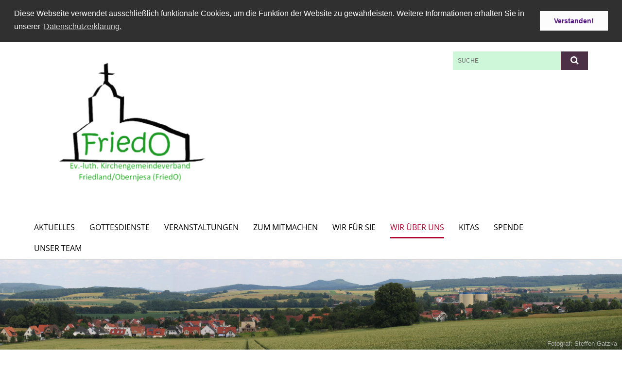

--- FILE ---
content_type: text/html; charset=utf-8
request_url: https://www.friedo-kirchen.de/wir-ueber-uns/orte-und-kirchen/ludolfshausen
body_size: 10989
content:
<!DOCTYPE html>
<html lang='de'>
<head>
<!--[if lt IE 9]>
<script>'article aside footer header nav section time'.replace(/\w+/g,function(n){document.createElement(n)})</script>
<![endif]-->
<meta http-equiv="content-type" content="text/html; charset=utf-8" />
<title>FriedO - Kirchengemeinden im Kirchengemeindeverband Friedland/Obernjesa – Ludolfshausen</title>
<meta name="language" content="de" />
<meta name="DC.language" content="de" />


<meta name="csrf-param" content="authenticity_token" />
<meta name="csrf-token" content="abrSY/bXQW9x2XaqugaKNQy30JbVEaPkDS5IMYmVzaZW52tmD2n6MELHZjERhSvFeOkWHXQFPtHegTrM9ZgZCg==" />
<meta charset='utf-8'>
<meta content='region_friedo' name='x-siteprefix'>
<meta content='IE=Edge,chrome=1' http-equiv='X-UA-Compatible'>
<meta content='width=device-width, initial-scale=1.0' name='viewport'>
<meta content='same-origin' name='referrer'>
<link rel="stylesheet" media="screen" href="https://cdn.max-e5.info/assets/application-2fffd6aadc7845c6f5807f6f0cea3a7426d656c493ca28dd95a2e5c28693ded4.css" />
<script src="https://cdn.max-e5.info/assets/application-4c05bdc62333e10377e43bd65851cc0486d929f3c9bd6d3e3df100b5545618e7.js"></script>
<!-- /Favicon -->
<link rel="shortcut icon" type="image/x-icon" href="https://cdn.max-e5.info/assets/favicon-8a72b676776f0bd1270c277d3eefd2ac5e00e6b5272ef53a8d9e64f8cba53e05.ico?v=2" />
<!-- / Page Properties CSS -->
<style>
  /**
   * Variables
   */
  /**
   * Text
   */
  /**
   * Buttons
   */
  /**
   * Input
   */
  /**
   * Mixins
   */
  /**
   * Typography
   */
  body,
  html {
    font-family: Trebuchet MS, Arial, Helvetica, sans-serif;
    font-size: 16px;
    font-weight: normal;
    line-height: 23.2px;
    color: #171717;
    background: #ffffff; }
  
  h1 {
    font-size: 28.8px;
    font-weight: normal;
    font-family: Trebuchet MS, Arial, Helvetica, sans-serif;
    line-height: 1.5;
    margin: 0;
      margin-bottom: 10px;
    display: inline-block;
    color: #B40431; }
    h1:after {
      clear: both;
      content: "";
      display: table; }
    h1.block {
      display: block; }
    h1.inline {
      display: inline-block; }
  
  h2 {
    font-size: 24.8px;
    font-weight: normal;
    font-family: Trebuchet MS, Arial, Helvetica, sans-serif;
    line-height: 1.3;
    margin: 0;
      margin-bottom: 10px;
    display: inline-block;
    color: #B40431; }
    h2:after {
      clear: both;
      content: "";
      display: table; }
    h2.block {
      display: block; }
    h2.inline {
      display: inline-block; }
  
  h3 {
    font-size: 17.6px;
    font-weight: bold;
    font-family: Trebuchet MS, Arial, Helvetica, sans-serif;
    line-height: 1.5;
    margin: 0;
      margin-bottom: 10px;
    display: inline-block;
    color: #B40431; }
    h3:after {
      clear: both;
      content: "";
      display: table; }
    h3.block {
      display: block; }
    h3.inline {
      display: inline-block; }
  
  h4,
  .sv_qstn h5 {
    font-size: 16px;
    font-weight: bold;
    font-family: Trebuchet MS, Arial, Helvetica, sans-serif;
    line-height: 20px;
    margin: 0;
      margin-bottom: 10px;
    display: inline-block;
    color: #B40431; }
    h4:after,
    .sv_qstn h5:after {
      clear: both;
      content: "";
      display: table; }
    h4.block,
    .sv_qstn h5.block {
      display: block; }
    h4.inline,
    .sv_qstn h5.inline {
      display: inline-block; }
  
  #homepage .underlined {
    border-bottom: 1px solid #B40431; }
  
  p {
    font-size: 16px;
    line-height: 23.2px; }
  
  .supplement {
    color: #171717;
    font-size: 12.8px;
    line-height: 24px; }
  
  a {
    color: #B40431; }
    a:hover, a:active, a.active, a:focus {
      color: #E47C20; }
      a:hover.icon:before, a:hover.icon:after, a:active.icon:before, a:active.icon:after, a.active.icon:before, a.active.icon:after, a:focus.icon:before, a:focus.icon:after {
        color: #E47C20; }
    a .text {
      color: #171717; }
  
  input {
    color: #171717;
    font-size: 16px;
    line-height: 22.4px;
    border: 1px solid #d8d8d8; }
    input::-webkit-input-placeholder, input:-moz-placeholder, input::-moz-placeholder, input:-ms-input-placeholder {
      color: #1D9824; }
      input::-webkit-input-placeholder:active::-webkit-input-placeholder, input::-webkit-input-placeholder:active:-moz-placeholder, input::-webkit-input-placeholder:active::-moz-placeholder, input::-webkit-input-placeholder:active:-ms-input-placeholder, input::-webkit-input-placeholder:focus::-webkit-input-placeholder, input::-webkit-input-placeholder:focus:-moz-placeholder, input::-webkit-input-placeholder:focus::-moz-placeholder, input::-webkit-input-placeholder:focus:-ms-input-placeholder, input:-moz-placeholder:active::-webkit-input-placeholder, input:-moz-placeholder:active:-moz-placeholder, input:-moz-placeholder:active::-moz-placeholder, input:-moz-placeholder:active:-ms-input-placeholder, input:-moz-placeholder:focus::-webkit-input-placeholder, input:-moz-placeholder:focus:-moz-placeholder, input:-moz-placeholder:focus::-moz-placeholder, input:-moz-placeholder:focus:-ms-input-placeholder, input::-moz-placeholder:active::-webkit-input-placeholder, input::-moz-placeholder:active:-moz-placeholder, input::-moz-placeholder:active::-moz-placeholder, input::-moz-placeholder:active:-ms-input-placeholder, input::-moz-placeholder:focus::-webkit-input-placeholder, input::-moz-placeholder:focus:-moz-placeholder, input::-moz-placeholder:focus::-moz-placeholder, input::-moz-placeholder:focus:-ms-input-placeholder, input:-ms-input-placeholder:active::-webkit-input-placeholder, input:-ms-input-placeholder:active:-moz-placeholder, input:-ms-input-placeholder:active::-moz-placeholder, input:-ms-input-placeholder:active:-ms-input-placeholder, input:-ms-input-placeholder:focus::-webkit-input-placeholder, input:-ms-input-placeholder:focus:-moz-placeholder, input:-ms-input-placeholder:focus::-moz-placeholder, input:-ms-input-placeholder:focus:-ms-input-placeholder {
        opacity: 0; }
    input:active, input:focus {
      border: 1px solid #4C3045; }
  
  label {
    font-size: 16px;
    font-weight: normal;
    line-height: 22.4px; }
  
  .date {
    color: #171717; }
  
  /**
   * Lists
   */
  .content ul li:before {
    color: #1D9824; }
  .content ol li:before {
    color: #1D9824; }
  
  /**
   * Defaults
   */
  .article-highlight {
    background: rgba(29, 152, 36, 0.1);
    padding: 15px; }
  
  .purple-light-bg {
    background-color: #4C3045; }
  
  .button-link {
    cursor: pointer;
    display: inline-block;
    font-size: 16px;
    font-weight: normal;
    background-color: #4C3045;
    -webkit-transition: background-color 0.5s ease;
    -moz-transition: background-color 0.5s ease;
    -o-transition: background-color 0.5s ease;
    transition: background-color 0.5s ease;
    text-align: center;
    color: #fff;
    line-height: 22.4px;
    padding: 10px;
    width: 100%; }
  
  .ul-columns {
    -moz-column-count: 2;
    -moz-column-gap: 20px;
    -webkit-column-count: 2;
    -webkit-column-gap: 20px;
    column-count: 2;
    column-gap: 20px;
    list-style-position: inside; }
    .ul-columns:hover {
      background-color: #1D9824;
      color: #fff; }
  
  /**
   * Buttons
   */
  .btn {
    background-color: #ffffff;
    border-color: #ffffff;
    color: #171717; }
    .btn:hover, .btn:focus, .btn:active, .btn.active {
      background-color: #ebebeb;
      border-color: #e0e0e0;
      color: #171717; }
    .btn.disabled, .btn.disabled:hover, .btn.disabled:focus, .btn.disabled:active, .btn.disabled.active, .btn[disabled], .btn[disabled]:hover, .btn[disabled]:focus, .btn[disabled]:active, .btn[disabled].active {
      background-color: #ffffff;
      border-color: #ffffff;
      opacity: 0.7; }
    .btn .badge {
      background-color: #fff;
      color: #ffffff; }
    .btn.primary, .btn-primary, .btn.press {
      background-color: #1D9824;
      border-color: #1D9824;
      color: white; }
      .btn.primary:hover, .btn.primary:focus, .btn.primary:active, .btn.primary.active, .btn-primary:hover, .btn-primary:focus, .btn-primary:active, .btn-primary.active, .btn.press:hover, .btn.press:focus, .btn.press:active, .btn.press.active {
        background-color: #16761c;
        border-color: #136518;
        color: white; }
      .btn.primary.disabled, .btn.primary.disabled:hover, .btn.primary.disabled:focus, .btn.primary.disabled:active, .btn.primary.disabled.active, .btn.primary[disabled], .btn.primary[disabled]:hover, .btn.primary[disabled]:focus, .btn.primary[disabled]:active, .btn.primary[disabled].active, .btn-primary.disabled, .btn-primary.disabled:hover, .btn-primary.disabled:focus, .btn-primary.disabled:active, .btn-primary.disabled.active, .btn-primary[disabled], .btn-primary[disabled]:hover, .btn-primary[disabled]:focus, .btn-primary[disabled]:active, .btn-primary[disabled].active, .btn.press.disabled, .btn.press.disabled:hover, .btn.press.disabled:focus, .btn.press.disabled:active, .btn.press.disabled.active, .btn.press[disabled], .btn.press[disabled]:hover, .btn.press[disabled]:focus, .btn.press[disabled]:active, .btn.press[disabled].active {
        background-color: #1D9824;
        border-color: #1D9824;
        opacity: 0.7; }
      .btn.primary .badge, .btn-primary .badge, .btn.press .badge {
        background-color: #fff;
        color: #1D9824; }
    .btn.news {
      background-color: #15E421;
      border-color: #15E421;
      color: white; }
      .btn.news:hover, .btn.news:focus, .btn.news:active, .btn.news.active {
        background-color: #12bf1c;
        border-color: #10ac19;
        color: white; }
      .btn.news.disabled, .btn.news.disabled:hover, .btn.news.disabled:focus, .btn.news.disabled:active, .btn.news.disabled.active, .btn.news[disabled], .btn.news[disabled]:hover, .btn.news[disabled]:focus, .btn.news[disabled]:active, .btn.news[disabled].active {
        background-color: #15E421;
        border-color: #15E421;
        opacity: 0.7; }
      .btn.news .badge {
        background-color: #fff;
        color: #15E421; }
  
  button {
    cursor: pointer;
    display: inline-block;
    font-size: 16px;
    font-weight: normal;
    background-color: #4C3045;
    -webkit-transition: background-color 0.5s ease;
    -moz-transition: background-color 0.5s ease;
    -o-transition: background-color 0.5s ease;
    transition: background-color 0.5s ease;
    text-align: center;
    color: #fff;
    line-height: 22.4px;
    padding: 10px;
    width: 100%;
    border: 0;
    margin-top: 20px; }
    button[disabled] {
      background: #cccccc;
      cursor: not-allowed; }
  
  /**
   * Navigation
   */
  #main-navi li a,
  #meta li a,
  #left-navi li a {
    color: #000000;
    font-family: "Open Sans"; }
    #main-navi li a:active, #main-navi li a.active, #main-navi li a.icon:before,
    #meta li a:active,
    #meta li a.active,
    #meta li a.icon:before,
    #left-navi li a:active,
    #left-navi li a.active,
    #left-navi li a.icon:before {
      color: #B40431; }
    #main-navi li a:hover, #main-navi li a:focus,
    #meta li a:hover,
    #meta li a:focus,
    #left-navi li a:hover,
    #left-navi li a:focus {
      color: #E47C20; }
  
  #main-navi ul.second-level-nav a:hover, #main-navi ul.second-level-nav a:active, #main-navi ul.second-level-nav a.active, #main-navi ul.second-level-nav a:focus {
    border-bottom: 1px solid #B40431; }
  #main-navi li a {
    font-size: 16px;
    line-height: 20px; }
    #main-navi li a:active, #main-navi li a.active {
      border-bottom: 3px solid #B40431; }
    #main-navi li a:hover, #main-navi li a:focus {
      border-bottom: 3px solid #E47C20; }
  #main-navi .button > a {
    border: 3px solid #1D9824;
    background-color: #1D9824; }
  #main-navi #hkd-layer a {
    color: #E47C20; }
    #main-navi #hkd-layer a:hover, #main-navi #hkd-layer a:active, #main-navi #hkd-layer a.active, #main-navi #hkd-layer a:focus {
      color: #000000; }
  
  #mobile-navi-alternative a:hover, #mobile-navi-alternative a:focus, #mobile-navi-alternative a:active, #mobile-navi-alternative a.active,
  #mobile-navi-alternative .sub-link:hover,
  #mobile-navi-alternative .sub-link:focus,
  #mobile-navi-alternative .sub-link:active,
  #mobile-navi-alternative .sub-link.active {
    color: #E47C20; }
  
  #mobile-navigation .button > a,
  #mobile-navigation .button .sub-link,
  #mobile-navi-alternative .button > a,
  #mobile-navi-alternative .button .sub-link {
    background-color: #E47C20; }
    #mobile-navigation .button > a:hover, #mobile-navigation .button > a:focus, #mobile-navigation .button > a:active, #mobile-navigation .button > a.active,
    #mobile-navigation .button .sub-link:hover,
    #mobile-navigation .button .sub-link:focus,
    #mobile-navigation .button .sub-link:active,
    #mobile-navigation .button .sub-link.active,
    #mobile-navi-alternative .button > a:hover,
    #mobile-navi-alternative .button > a:focus,
    #mobile-navi-alternative .button > a:active,
    #mobile-navi-alternative .button > a.active,
    #mobile-navi-alternative .button .sub-link:hover,
    #mobile-navi-alternative .button .sub-link:focus,
    #mobile-navi-alternative .button .sub-link:active,
    #mobile-navi-alternative .button .sub-link.active {
      color: #E47C20; }
  
  #meta li a {
    font-size: 12px;
    line-height: 18px; }
  
  #left-navi li a {
    font-size: 14px;
    line-height: 18px; }
  
  #toggle-mobile-nav {
    color: #1D9824; }
    #toggle-mobile-nav:hover, #toggle-mobile-nav:focus {
      color: #15E421; }
  
  #header-hkd #toggle-mobile-nav {
    color: #000000; }
    #header-hkd #toggle-mobile-nav:hover, #header-hkd #toggle-mobile-nav:focus {
      color: #E47C20; }
  
  .mobileNavigation-wrapper a:hover {
    color: #1D9824; }
  
  /**
   * Boxen
   */
  .email-container,
  .box {
    background: #CEF6D8; }
  
  /**
   * Search
   */
  .search-form button {
    background-color: #4C3045; }
  
  .content #query {
    border: 1px solid #4C3045; }
  
  .search {
    background-color: #4C3045; }
  
  #g-and-k-search .bootstrap-select {
    border: 1px solid #4C3045; }
  
  /**
   * Header
   */
  #header .sprengel-name {
    color: #1D9824; }
  
  #logo-subline {
    color: #1D9824;
    font-family: Trebuchet MS, Arial, Helvetica, sans-serif; }
  
  /**
   * Slider
   */
  .homepage-slider .slick-slide .more,
  .header-slider .slick-slide .more {
    color: #1D9824; }
  
  /**
   * Wir E Box
   */
  .wir-e-box a.block:hover .name, .wir-e-box a.block:focus .name, .wir-e-box a.block:active .name {
    color: #E47C20; }
  
  /**
   * Overview Teaser Collection
   */
  .overview-teaser .teaser {
    background: #BBD4D1; }
    .overview-teaser .teaser:hover .read-more {
      background-color: #1D9824; }
  .overview-teaser .text {
    position: absolute;
    content: "";
    top: 0;
    height: 100%;
    width: 100%;
    background-color: #BBD4D1;
    background-color: rgba(187, 212, 209, 0.6); }
  .overview-teaser .read-more {
    cursor: pointer;
    display: inline-block;
    font-size: 16px;
    font-weight: normal;
    background-color: #4C3045;
    -webkit-transition: background-color 0.5s ease;
    -moz-transition: background-color 0.5s ease;
    -o-transition: background-color 0.5s ease;
    transition: background-color 0.5s ease;
    text-align: center;
    color: #fff;
    line-height: 22.4px;
    padding: 10px;
    width: 100%; }
  
  /**
   * Overview Main teaser
   */
  .overview-main-teaser .content-right {
    background: #CEF6D8; }
  .overview-main-teaser .search-btn {
    cursor: pointer;
    display: inline-block;
    font-size: 16px;
    font-weight: normal;
    background-color: #4C3045;
    -webkit-transition: background-color 0.5s ease;
    -moz-transition: background-color 0.5s ease;
    -o-transition: background-color 0.5s ease;
    transition: background-color 0.5s ease;
    text-align: center;
    color: #fff;
    line-height: 22.4px;
    padding: 10px;
    width: 100%; }
  .overview-main-teaser .date {
    font-size: 20px;
    line-height: 25px;
    color: #171717; }
  .overview-main-teaser .text {
    font-size: 20px; }
  .overview-main-teaser .verse {
    color: #171717; }
  
  /**
   * Marginal
   */
  .marginal p {
    color: #171717; }
  .marginal .content-element article {
    background: #CEF6D8; }
  .marginal h2 {
    font-size: 24.8px;
    font-weight: normal;
    font-family: Trebuchet MS, Arial, Helvetica, sans-serif;
    line-height: 1.3;
    margin: 0;
      margin-bottom: 10px;
    display: inline-block;
    color: #B40431;
    border-bottom: 3px solid #B40431; }
    .marginal h2:after {
      clear: both;
      content: "";
      display: table; }
    .marginal h2.block {
      display: block; }
    .marginal h2.inline {
      display: inline-block; }
  .marginal h3 {
    font-size: 17.6px;
    font-weight: normal;
    font-family: Trebuchet MS, Arial, Helvetica, sans-serif;
    line-height: 1.5;
    margin: 0;
      margin-bottom: 10px;
    display: inline-block;
    color: #B40431;
    border-bottom: 3px solid #B40431; }
    .marginal h3:after {
      clear: both;
      content: "";
      display: table; }
    .marginal h3.block {
      display: block; }
    .marginal h3.inline {
      display: inline-block; }
  
  /**
   * Events */
  #events .event-box {
    background: #CEF6D8; }
    #events .event-box .date {
      background-color: #4C3045; }
      #events .event-box .date.highlight-event {
        background-color: #1D9824; }
    #events .event-box .text {
      height: 94.3px; }
      @media (min-width: 442px) and (max-width: 991px) {
        #events .event-box .text {
          -webkit-line-clamp: 3;
          -moz-line-clamp: 3;
          height: 47.9px; } }
      @media (min-width: 992px) and (max-width: 1200px) {
        #events .event-box .text {
          -webkit-line-clamp: 4;
          -moz-line-clamp: 4;
          height: 71.1px; } }
    #events .event-box .info {
      color: #171717; }
    #events .event-box .location {
      color: #9b9b9b;
      font-size: 12.8px;
      line-height: 15.36px; }
  
  #event-search .btn.search:hover {
    background-color: #1D9824; }
  
  #event .title {
    color: #B40431; }
  #event .image-source {
    font-size: 12.8px;
    line-height: 15.36px;
    color: #171717; }
  #event .date {
    color: #1D9824; }
  #event .icon:before {
    font-size: 16px;
    color: #1D9824; }
  
  /**
   * Video/Audio
   */
  .vjs-default-skin .vjs-progress-holder .vjs-play-progress {
    background-color: #15E421; }
  .vjs-default-skin .vjs-volume-level {
    background-color: #15E421; }
  .vjs-default-skin .vjs-slider {
    background-color: #1D9824;
    background-color: rgba(29, 152, 36, 0.9); }
  
  /**
   * HP Topics
   */
  #hp-topics .hp-teaser .button {
    cursor: pointer;
    display: inline-block;
    font-size: 16px;
    font-weight: normal;
    background-color: #4C3045;
    -webkit-transition: background-color 0.5s ease;
    -moz-transition: background-color 0.5s ease;
    -o-transition: background-color 0.5s ease;
    transition: background-color 0.5s ease;
    text-align: center;
    color: #fff;
    line-height: 22.4px;
    padding: 10px;
    width: 100%; }
  #hp-topics .hp-teaser .text p {
    height: 92.8px; }
  #hp-topics .hp-teaser .text h3 {
    font-size: 20px;
    line-height: 25px; }
  #hp-topics .more-topics .show-more-topics {
    color: #1D9824; }
  #hp-topics .more-topics:before {
    color: #1D9824; }
  #hp-topics .more-topics:hover .show-more-topics {
    color: #4C3045; }
  #hp-topics .more-topics:hover:before {
    color: #4C3045; }
  
  /**
   * News
   */
  .news-press:before {
    color: #1D9824; }
  .news-press .button.news, .news-press .button.teaser_news {
    background-color: #15E421;
    color: #fff; }
  .news-press .button.press {
    background-color: #1D9824;
    color: #fff; }
  .news-press .show-mote-news-press {
    color: #1D9824; }
  .news-press .more-news-press:hover .show-more-news-press {
    color: #4C3045; }
  .news-press .more-news-press:hover:before {
    color: #4C3045; }
  .news-press article .type {
    border-top: 1px solid #ffffff; }
  .news-press .text p {
    height: 69.6px; }
  .news-press .date {
    color: #171717;
    font-size: 12.8px;
    line-height: 15.36px; }
  .news-press h3 {
    max-height: 3; }
  
  .hkd-site .news-press .button.news, .hkd-site .news-press .button.teaser_news {
    background-color: #1D9824; }
  .hkd-site .news-press .more-news-press .show-more-news-press, .hkd-site .news-press .more-news-press:before {
    color: #E47C20; }
  .hkd-site .news-press .more-news-press:hover .show-more-news-press, .hkd-site .news-press .more-news-press:hover:before {
    color: #000000; }
  
  /**
   * Bootstrap select
   */
  .bootstrap-select:not([class*="col-"]):not([class*="form-control"]):not(.input-group-btn) .caret {
    background-color: #4C3045; }
  .bootstrap-select:not([class*="col-"]):not([class*="form-control"]):not(.input-group-btn) .dropdown-toggle:focus {
    border-color: #1D9824; }
  .bootstrap-select:not([class*="col-"]):not([class*="form-control"]):not(.input-group-btn) .dropdown-menu {
    color: #171717; }
  
  /**
   */ Fancybox
   */
  .fancybox-close:before {
    color: #1D9824; }
  
  .fancybox-nav:hover span {
    color: #1D9824; }
  
  /**
   * Footer
   */
  #footer a {
    font-size: 14px;
    line-height: 18px; }
  
  .hkd-site #footer a {
    color: #000000; }
    .hkd-site #footer a:hover, .hkd-site #footer a:focus {
      color: #E47C20; }
    .hkd-site #footer a:active, .hkd-site #footer a.active {
      color: #B40431; }
  
  /**
   * Footnote
   */
  .footnote p {
    color: #171717; }
  
  /**
   * Forms
   */
  .form-horizontal {
    color: #171717; }
  
  .required-fields {
    font-size: 12.8px;
    line-height: 15.36px; }
  
  /**
   * Gallery
   */
  .gallery .img-description p {
    color: #171717; }
  
  /**
   * Content
   */
  .content .content-title h3 {
    color: #171717; }
  .content .article .text-source {
    color: #171717;
    font-size: 12.8px; }
  .content li:before {
    color: #171717; }
  
  /**
   * Media releases
   */
  .media-release-item p {
    color: #171717; }
  
  .release-type-date {
    color: #171717; }
  
  /**
   * Newsletter
   */
  .cleverreach-newsletter #email {
    background-color: #ffffff; }
  
  /**
   * Extra highlighting newsletter on homepage
   */
  #homepage .website-color {
    background-color: #ffffff; }
  
  /**
   * Pers details
   */
  .pers_details h3 {
    color: #171717; }
  
  /**
   * Quotes
   */
  blockquotes {
    color: #171717;
    line-height: 23.2px;
    font-size: 16px; }
    blockquotes:before {
      color: #171717; }
    blockquotes + figcaption {
      color: #171717;
      font-size: 12.8px;
      line-height: 15.36px; }
  
  /**
   * Search
   */
  #query {
    background-color: #CEF6D8;
    color: #1D9824;
    font-size: 12px; }
  
  #query[placeholder] {
    color: #1D9824; }
  
  #site-search-hkd #query,
  #site-search-hkd #people-search-query,
  #people-search #query,
  #people-search #people-search-query {
    font-size: 12px; }
  #site-search-hkd button,
  #people-search button {
    background-color: transparent;
    color: #000000;
    outline: none; }
  @media (max-width: 768px) {
    #site-search-hkd button,
    #people-search button {
      background-color: #7f7f7f; }
    #site-search-hkd .react-autosuggest__container,
    #people-search .react-autosuggest__container {
      background-color: #CEF6D8; } }
  
  @media (max-width: 768px) {
    #people-search-query[placeholder] {
      color: #1D9824; } }
  
  #header.header-belongs-to-hkd #site-search-hkd button,
  #header.header-belongs-to-hkd #people-search button {
    color: #7f7f7f; }
  #header.header-belongs-to-hkd #toggle-mobile-nav {
    color: #7f7f7f; }
  
  /**
   * Mottoes
   */
  #calendar a.active, #calendar a:hover, #calendar a:focus {
    background-color: #15E421; }
  
  /**
   * Table
   */
  .table-wrapper {
    color: #171717; }
  
  /**
   * Teaser
   */
  article.teaser a p {
    color: #171717; }
  article.teaser a:hover p, article.teaser a:active p, article.teaser a:focus p {
    color: #171717; }
  
  /**
   * Video
   */
  video h3 {
    color: #171717; }
  
  /**
   * Social share
   */
  .social-media-share a {
    border: 1px solid #1D9824;
    color: #1D9824; }
  
  /**
   * Productbox
   */
  .product-box .product-name {
    color: #1D9824; }
  .product-box .to-product {
    cursor: pointer;
    display: inline-block;
    font-size: 16px;
    font-weight: normal;
    background-color: #4C3045;
    -webkit-transition: background-color 0.5s ease;
    -moz-transition: background-color 0.5s ease;
    -o-transition: background-color 0.5s ease;
    transition: background-color 0.5s ease;
    text-align: center;
    color: #fff;
    line-height: 22.4px;
    padding: 10px;
    width: 100%; }
    .product-box .to-product:hover, .product-box .to-product:focus {
      background-color: #1D9824; }
  .product-box .product-teaser .fa-search-plus {
    color: rgba(76, 48, 69, 0.6); }
  
  /**
   * Bread crumb
   */
  .breadcrumb-content a {
    color: #000000;
    font-size: 14px;
    line-height: 18px; }
    .breadcrumb-content a:hover, .breadcrumb-content a:focus {
      color: #E47C20; }
    .breadcrumb-content a:active, .breadcrumb-content a.active {
      color: #B40431; }
  
  /**
   * Social Media Area
   */
  .social-media .icon.global {
    background: #1D9824; }
  
  .social-media-more:before {
    color: #1D9824; }
  .social-media-more:hover, .social-media-more:hover:before {
    color: #4C3045; }
  
  /**
   * Landing page
   */
  @media (min-width: 768px) {
    .landingpage #branding {
      border-bottom: 10px solid #1D9824; } }
  @media (min-width: 768px) {
    .landingpage .link-to-home {
      background: #1D9824; }
      .landingpage .link-to-home a {
        color: #fff; } }
  
  /**
   * Geo Maps
   */
  #geo-maps h2 {
    color: #1D9824; }
  
  .map-info h3 {
    height: 36.4px; }
  
  /**
   * Panels
   */
  .panel > a {
    border-left: 3px solid #15E421; }
    .panel > a.collapsed {
      border-color: #1D9824;
      color: #1D9824; }
      .panel > a.collapsed:hover {
        border-color: #15E421; }
  .panel > div {
    background-color: #ffffff;
    border-left: 3px solid #15E421; }
  .panel .panel > a.collapsed {
    border-left: 2px solid #4C3045; }
  .panel .panel > a:hover {
    border-color: #15E421; }
  
  /**
   * Pagination
   */
  .pagination .current {
    color: #4C3045; }
  .pagination .previous_page,
  .pagination .next_page {
    background-color: #4C3045; }
    .pagination .previous_page:hover, .pagination .previous_page:focus, .pagination .previous_page:active, .pagination .previous_page.active,
    .pagination .next_page:hover,
    .pagination .next_page:focus,
    .pagination .next_page:active,
    .pagination .next_page.active {
      background-color: #1D9824; }
  
  /**
   * People search HkD
   */
  .react-autosuggest__suggestions-list li {
    color: #000000; }
    .react-autosuggest__suggestions-list li:hover, .react-autosuggest__suggestions-list li:focus, .react-autosuggest__suggestions-list li:active, .react-autosuggest__suggestions-list li.react-autosuggest__suggestion--highlighted {
      color: #E47C20; }
  
  /**
   * Courses
   */
  .course strong {
    font-weight: bold;
    color: #1D9824; }
  
  #faq-overview .category-box {
    border: 1px solid #1D9824; }
  
  /**
   * Webforms
   */
  .webform-article input[type=text],
  .webform-article input[type=number],
  .webform-article input[type=email] {
    border-left-color: #1D9824; }
  
  .sv-ranking-item__icon {
    fill: #1D9824 !important; }
  
  .sv_main.sv_main .sv-boolean__switch {
    background-color: #1D9824 !important; }
  
  /**
   * Door Calendar
   */
  .calendar-door-content-text {
    font-family: Trebuchet MS, Arial, Helvetica, sans-serif; }
  
  .calendar-door-content-circle {
    background-color: #1D9824; }
</style>


<meta content='Ludolfshausen' property='og:title'>
<meta content='http://www.friedo-kirchen.de/wir-ueber-uns/orte-und-kirchen/ludolfshausen' property='og:url'>
<meta content='' property='og:description'>
<meta property="og:image" content="https://cdn.max-e5.info/damfiles/default/region_friedO/Kirchenvorst-nde/KV-Franziskus-Reiffenhausen_by-Ulrike-Magerkurth.jpg-aaafd2d30536902e955e2ed5216c7d74.jpg" /><meta property="og:image:width" content="1536" /><meta property="og:image:height" content="2048" />
<meta property="og:image" content="https://cdn.max-e5.info/damfiles/default/region_friedO/Kirchen/Kirchen-3D-Modelle/Ludolfshausen.jpg-1a0e94ddfa7c1a58a84fc3899903994a.jpg" /><meta property="og:image:width" content="1150" /><meta property="og:image:height" content="709" />

</head>
<body class='' data-site-prefix='region_friedo' data-template='application' id='content-page'>
<a id='page-top'></a>
<header class='white-bg' id='header'>
<div class='container'>
<div class='row'>
<div class='col-xs-12 col-md-4'>
<div class='visible-xs visible-sm' data-component='mobile-navi-alternative' id='main-navi-mobile'>
<span class='pull-right' id='toggle-mobile-nav'>
<i class='fa fa-bars'></i>
</span>
<div class='clearfix'></div>
</div>
<a id="branding" href="/"><img src="https://cdn.max-e5.info/damfiles/logo/region_friedO/Symbole-und-Logos/Logo-FriedO_KGV_neu-ab-2022-freigestellt.kurz.png-b5b087cf6e3899121e58818c1c3ddd1c.png" alt="" width="750.0" height="638" class="brand boc" title="FriedO - Kirchengemeinden im Kirchengemeindeverband Friedland/Obernjesa" srcset="https://cdn.max-e5.info/damfiles/logo/region_friedO/Symbole-und-Logos/Logo-FriedO_KGV_neu-ab-2022-freigestellt.kurz.png_050-b5b087cf6e3899121e58818c1c3ddd1c.png 375w, https://cdn.max-e5.info/damfiles/logo/region_friedO/Symbole-und-Logos/Logo-FriedO_KGV_neu-ab-2022-freigestellt.kurz.png_200-b5b087cf6e3899121e58818c1c3ddd1c.png 1500w" />
</a></div>
<div class='col-xs-12 hidden-xs hidden-sm col-md-5'>
<div class='uppercase' id='meta'>
<ul class='pull-right'>
</ul>
</div>

</div>
<div class='col-md-3 col-xs-12 hidden-xs hidden-sm'>
<div id='site-search'>
<form class="search-form" action="/meta/suche" accept-charset="UTF-8" method="get"><input name="utf8" type="hidden" value="&#x2713;" />
<div class='pull-left'>
<input type="text" name="query" id="query" placeholder="Suche" />
</div>
<button name="button" type="submit" class="pull-right"><i class='fa fa-search'></i>
</button></form>

</div>

</div>
</div>
<div class='row'>
<div class='col-xs-12'>
<nav class='uppercase hidden-xs hidden-sm' id='main-navi'>
<ul class='nav navbar-nav hidden-xs'>
<li class=''>
<a class="" href="/Aktuelles">Aktuelles</a>
</li>
<li class=''>
<a class="" href="/gottesdienste">Gottesdienste</a>
</li>
<li class=''>
<a class="" href="/Veranstaltungen">Veranstaltungen</a>
</li>
<li class=''>
<a class="" href="/zum-mitmachen">Zum Mitmachen</a>
</li>
<li class=''>
<a class="" href="/wir-fuer-sie">Wir für Sie</a>
</li>
<li class='active'>
<a class="active" href="/wir-ueber-uns">Wir über uns</a>
</li>
<li class=''>
<a class="" href="/kita">KITAs</a>
</li>
<li class=''>
<a class="" href="/spende">Spende</a>
</li>
<li class=''>
<a class=" last" href="/Unser-Team">Unser Team</a>
</li>
</ul>

</nav>
</div>
</div>
</div>
</header>


<div id='body-wrapper'>
<div class='wrapper' data-component='header-slider'>
<div class='header-slider header-slider-active'>
<div class='slick-slide'>
<img src="https://cdn.max-e5.info/damfiles/header_image_1920/region_friedO/Kopfzeile--Header-und-Slider/Friedl-auml-nder-Lanschaft-Header.jpg-b53a48515e5accf1cc6872c8a2db6807.jpg" alt="" width="1920" height="280" class="img-responsive hidden-xs" srcset="https://cdn.max-e5.info/damfiles/header_image_1920/region_friedO/Kopfzeile--Header-und-Slider/Friedl-auml-nder-Lanschaft-Header.jpg_050-b53a48515e5accf1cc6872c8a2db6807.jpg 960w, https://cdn.max-e5.info/damfiles/header_image_1920/region_friedO/Kopfzeile--Header-und-Slider/Friedl-auml-nder-Lanschaft-Header.jpg_200-b53a48515e5accf1cc6872c8a2db6807.jpg 3840w" />
<div class='img-description'>
Fotograf: Steffen Gatzka
</div>
<!-- /SMALL DEVICES -->
<div class='image-container visible-xs' style='background-image: url(&#39;https://cdn.max-e5.info/damfiles/header_image_1140/region_friedO/Kopfzeile--Header-und-Slider/Friedl-auml-nder-Lanschaft-Header.jpg-b53a48515e5accf1cc6872c8a2db6807.jpg&#39;)'></div>
</div>
</div>
</div>


<div class='container'>
<div class='row'>
<div class='col-xs-12'>
<ul class='breadcrumb-content'>
<li>
<a href="/">Home</a>
</li>
<li>
<a class="active" href="/wir-ueber-uns/orte-und-kirchen"><i class='fa fa-chevron-right'></i>
Orte und Kirchen
</a></li>
</ul>
</div>
</div>
</div>

<div class='container'>
<div class='row'>
<div class='col-xs-12 col-md-3 col-lg-2'>
<div class='hidden-xs hidden-sm hyphenate' id='left-navi'>
<ul class='second-level-nav'>
<li>
<a class="" href="/wir-ueber-uns/friedo-struktur">FriedO - Wer wir sind
</a></li>

<li>
<a class="active" href="/wir-ueber-uns/orte-und-kirchen">Orte und Kirchen
</a></li>

</ul>
</div>

</div>
<div class='col-xs-12 col-md-9 col-lg-10'>
<div class='content search_index'>
<div class='row'>
<div class='col-xs-12 col-sm-6 col-md-8'>
<h1>
Ludolfshausen
</h1>
</div>
<div class='col-xs-12 col-sm-6 col-md-4'>
<div class='social-media-share'>
<a class="btn facebook" target="_blank" href="https://www.facebook.com/sharer/sharer.php?u=www.friedo-kirchen.de/wir-ueber-uns/orte-und-kirchen/ludolfshausen"><i class='fa fa-facebook'></i>
teilen
</a></div>
</div>
</div>
<section>
<div class='row'>
<div class='col-xs-12'>
<h2>
<div class='subhead'>KV Franziskus Reiffenhausen</div>
</h2>
</div>
<div class='col-md-8 col-xs-12'>
<div class='content-main-container'>
<div class='row'>

<div class='col-xs-12'>
<div class='row'>
<div class='col-xs-12'>
<article class='article' data-component='fancybox'>
<div class='img no-padding col-xs-12 col-sm-12 left float'>
<img src="https://cdn.max-e5.info/damfiles/article/region_friedO/Kirchenvorst-nde/KV-Franziskus-Reiffenhausen_by-Ulrike-Magerkurth.jpg-aaafd2d30536902e955e2ed5216c7d74.jpg" alt="" width="863" height="1150.0" srcset="https://cdn.max-e5.info/damfiles/article/region_friedO/Kirchenvorst-nde/KV-Franziskus-Reiffenhausen_by-Ulrike-Magerkurth.jpg_050-aaafd2d30536902e955e2ed5216c7d74.jpg 431w, https://cdn.max-e5.info/damfiles/article/region_friedO/Kirchenvorst-nde/KV-Franziskus-Reiffenhausen_by-Ulrike-Magerkurth.jpg_200-aaafd2d30536902e955e2ed5216c7d74.jpg 1726w" />
<div class='img-source'>
Foto: Ulrike Magerkurth
</div>
<div class='clearfix'></div>
</div>
<div class='text-container'>
<p>hinten: Jacob Haepe, Annette Bornemann-Bukowski, Sabine Wollenweber, Maike Linne, Tanja Westermann, Klaus Krebs<br />
vorne: Vera W&ouml;lk, Pn. Christine Wackenroder</p>

<p>&nbsp;</p>

</div>
<div class='clearfix'></div>
</article>
<div class='clearfix'></div>
</div>
</div>

</div>
<div class='col-xs-12'>
<div class='row'>
<div class='col-xs-12'>
<article class='table-wrapper'>
<div class='regular'>
<table border="1" cellpadding="1" cellspacing="1" style="width:100%">
	<tbody>
		<tr>
			<td><strong>K&uuml;sterin</strong></td>
			<td>Elisabeth Petri</td>
			<td>05504 / 949841</td>
		</tr>
		<tr>
			<td><strong>Organisten</strong></td>
			<td>R&uuml;diger Brunkhorst</td>
			<td>0160 / 2095014</td>
		</tr>
		<tr>
			<td>&nbsp;</td>
			<td>Marvin Fl&uuml;gel</td>
			<td>05509 / 2882</td>
		</tr>
		<tr>
			<td>&nbsp;</td>
			<td>Michael Grabbe</td>
			<td>05542 / 5039600</td>
		</tr>
		<tr>
			<td>&nbsp;</td>
			<td>Helmut Gundelach</td>
			<td>05504 / 7363</td>
		</tr>
		<tr>
			<td>&nbsp;</td>
			<td>Fridolin Parth</td>
			<td>05504 / 999212</td>
		</tr>
		<tr>
			<td><strong>Friedhof</strong></td>
			<td>Erika Elsholz</td>
			<td>05504 / 611</td>
		</tr>
	</tbody>
</table>

<p>&nbsp;</p>

</div>
</article>
</div>
</div>

</div>
<div class='col-xs-12'>
<div class='row'>
<div class='col-xs-12'>
<article class='article' data-component='fancybox'>
<div class='row'>
<div class='col-xs-12'>
<h3 id='ev-luth-kirche-ludolfshausen'>
Ev.-luth. Kirche, Ludolfshausen
</h3>
</div>
</div>
<div class='img no-padding col-xs-12 col-sm-12 left float'>
<a class="fancybox" rel="/damfiles/default/region_friedO/Kirchen/Kirchen-3D-Modelle/Ludolfshausen.jpg-1a0e94ddfa7c1a58a84fc3899903994a.jpg" title="" target="_blank" href="https://3D-raeume.de/Ludolfshausen"><img src="https://cdn.max-e5.info/damfiles/article/region_friedO/Kirchen/Kirchen-3D-Modelle/Ludolfshausen.jpg-1a0e94ddfa7c1a58a84fc3899903994a.jpg" alt="" width="1150.0" height="709" srcset="https://cdn.max-e5.info/damfiles/article/region_friedO/Kirchen/Kirchen-3D-Modelle/Ludolfshausen.jpg_050-1a0e94ddfa7c1a58a84fc3899903994a.jpg 575w, https://cdn.max-e5.info/damfiles/article/region_friedO/Kirchen/Kirchen-3D-Modelle/Ludolfshausen.jpg_200-1a0e94ddfa7c1a58a84fc3899903994a.jpg 2300w" />
</a><div class='clearfix'></div>
</div>
<div class='text-container'>

</div>
<div class='clearfix'></div>
</article>
<div class='clearfix'></div>
</div>
</div>

</div>
<div class='col-xs-12'>
<div class='row'>
<div class='col-xs-12'>
<article class='iframe'>
<div class='iframe-placeholder' data-component='iframe-optin' data-iframe-optin='&lt;div class=&#39;iframe-container&#39; style=&#39;width: 100%; height: 400px; overflow: hidden&#39;&gt;
&lt;iframe height=&#39;400px&#39; scrolling=&#39;yes&#39; src=&#39;https://www.google.com/maps/embed?pb=!1m18!1m12!1m3!1d2487.831494917714!2d9.979461622975009!3d51.4245219397708!2m3!1f0!2f0!3f0!3m2!1i1024!2i768!4f13.1!3m3!1m2!1s0x47a4cdfef8a1b317%3A0x86a08849b8b86e70!2sKirche+und+Friedhof+Ludolfshausen!5e0!3m2!1sde!2sde!4v1531911106404&amp;quot; width=&amp;quot;600&amp;quot; height=&amp;quot;450&amp;quot; frameborder=&amp;quot;0&amp;quot; style=&amp;quot;border:0&amp;quot; allowfullscreen&amp;gt;&#39; style=&#39;left: -0px; top: -0px&#39; width=&#39;100%&#39;&gt;&lt;/iframe&gt;
&lt;/div&gt;
' style='max-width: px; min-height: px;'>
<div class='iframe-placeholder-content'>
<div class='h3 text-dark'>Externer Inhalt</div>
<p>
An dieser Stelle wird Ihnen externer Inhalt angezeigt. Klicken Sie auf "Externen Inhalt anzeigen", wenn Sie damit einverstanden sind. Ihr Einverständis wird für eine Woche gespeichert. Weitere Hinweise finden Sie in unserer <a target="_blank" href="/meta/datenschutz">Datenschutzerklärung</a>
</p>
<a class="btn btn-primary iframe-optin-btn" href="javascript:;">Externen Inhalt anzeigen</a>
</div>
</div>
</article>
</div>
</div>

</div>
<div class='clearfix'></div>

</div>
</div>
</div>
<div class='col-md-4 col-xs-12'>
<div class='marginal'>
<div class='content-element'>
<article class='multi-box content-element'>
<div class='box-element'>
<div class='row'>
<div class='col-xs-12'>
<article class='article' data-component='fancybox'>
<div class='img no-padding col-xs-12 col-sm-12 left float'>
<img src="https://cdn.max-e5.info/damfiles/article/region_friedO/Kirchen/Ludolfshausen.jpg-1a4a188eb998c1a0e60293076d370938.jpg" alt="" width="862" height="1150.0" srcset="https://cdn.max-e5.info/damfiles/article/region_friedO/Kirchen/Ludolfshausen.jpg_050-1a4a188eb998c1a0e60293076d370938.jpg 431w, https://cdn.max-e5.info/damfiles/article/region_friedO/Kirchen/Ludolfshausen.jpg_200-1a4a188eb998c1a0e60293076d370938.jpg 1724w" />
<div class='img-source'>
Kirche Ludolfshausen.
Fotograf: Superintendentur Göttingen.
</div>
<div class='clearfix'></div>
</div>
<div class='clearfix'></div>
</article>
<div class='clearfix'></div>
</div>
</div>

</div>
<div class='box-element'>
<div class='row'>
<div class='col-xs-12'>
<article class='contact' data-component='equal-height-contact'>
<div class='row'>
<div class='col-xs-12'>
<h3>
Vorsitzende Franziskus Reiffenhausen
</h3>
<p>

</p>
</div>
<div class='col-xs-12'>
<div class='contact-inner'>
<img src="https://cdn.max-e5.info/damfiles/contact_img/region_friedO/Portraits/Maike-Linne.jpeg-53e70e3a8f1626aa9f1118094102d3e0.jpeg" alt="" width="300" height="300" class="img-responsive" srcset="https://cdn.max-e5.info/damfiles/contact_img/region_friedO/Portraits/Maike-Linne.jpeg_050-53e70e3a8f1626aa9f1118094102d3e0.jpeg 150w, https://cdn.max-e5.info/damfiles/contact_img/region_friedO/Portraits/Maike-Linne.jpeg_200-53e70e3a8f1626aa9f1118094102d3e0.jpeg 600w" />
<div class='text-container'>
<div class='section name'>
<strong>
<span>Maike</span>
<span>Linne</span>
</strong>
</div>
<div class='section address'>
Am Schleierbach 18
<br>
37133 Friedland/Reiffenhausen
</div>
<div class='section phone'>
</div>
<div class='section email-website'>
<span class='hide-marginal'>
E-Mail:
</span>
<script id="mail_to-9u7ua5sp">eval(decodeURIComponent('%76%61%72%20%73%63%72%69%70%74%20%3d%20%64%6f%63%75%6d%65%6e%74%2e%67%65%74%45%6c%65%6d%65%6e%74%42%79%49%64%28%27%6d%61%69%6c%5f%74%6f%2d%39%75%37%75%61%35%73%70%27%29%3b%76%61%72%20%61%20%3d%20%64%6f%63%75%6d%65%6e%74%2e%63%72%65%61%74%65%45%6c%65%6d%65%6e%74%28%27%61%27%29%3b%61%2e%73%65%74%41%74%74%72%69%62%75%74%65%28%27%63%6c%61%73%73%27%2c%20%27%69%63%6f%6e%20%66%61%2d%65%6e%76%65%6c%6f%70%65%27%29%3b%61%2e%73%65%74%41%74%74%72%69%62%75%74%65%28%27%68%72%65%66%27%2c%20%27%6d%61%69%6c%74%6f%3a%6d%61%69%6b%65%2e%6c%69%6e%6e%65%40%67%6f%6f%67%6c%65%6d%61%69%6c%2e%63%6f%6d%27%29%3b%61%2e%61%70%70%65%6e%64%43%68%69%6c%64%28%64%6f%63%75%6d%65%6e%74%2e%63%72%65%61%74%65%54%65%78%74%4e%6f%64%65%28%27%6d%61%69%6b%65%2e%6c%69%6e%6e%65%40%67%6f%6f%67%6c%65%6d%61%69%6c%2e%63%6f%6d%27%29%29%3b%73%63%72%69%70%74%2e%70%61%72%65%6e%74%4e%6f%64%65%2e%69%6e%73%65%72%74%42%65%66%6f%72%65%28%61%2c%73%63%72%69%70%74%29%3b'))</script>
<br>
</div>
</div>
<div class='clearfix'></div>
</div>
</div>

</div>
</article>
</div>
<div class='clearfix'></div>
</div>

</div>
<div class='box-element'>
<div class='row'>
<div class='col-xs-12'>
<article class='contact' data-component='equal-height-contact'>
<div class='row'>
<div class='col-xs-12'>
<h3>
Pfarramt Groß Schneen
</h3>
<p>

</p>
</div>
<div class='col-xs-12'>
<div class='contact-inner'>
<img src="https://cdn.max-e5.info/damfiles/contact_img/region_friedO/Portraits/Christine-Wackenroder.jpg0-67dc65f5cb3c99062b95319e6c099f32.png" alt="" width="300" height="300" class="img-responsive" srcset="https://cdn.max-e5.info/damfiles/contact_img/region_friedO/Portraits/Christine-Wackenroder.jpg0_050-67dc65f5cb3c99062b95319e6c099f32.png 150w, https://cdn.max-e5.info/damfiles/contact_img/region_friedO/Portraits/Christine-Wackenroder.jpg0_200-67dc65f5cb3c99062b95319e6c099f32.png 600w" />
<div class='text-container'>
<div class='section name'>
<strong>
Pastorin
<span>Christine</span>
<span>Wackenroder</span>
</strong>
</div>
<div class='section address'>
Am Mühlenberg 1
<br>
37133
Friedland-Groß Schneen
</div>
<div class='section phone'>
<span>
Tel.:
</span>
<a href="tel:05504 / 227">05504 / 227</a>
<br>
<span>
Fax:
</span>
05504 / 949161
<br>
</div>
<div class='section email-website'>
<span class='hide-marginal'>
E-Mail:
</span>
<script id="mail_to-s1enk312">eval(decodeURIComponent('%76%61%72%20%73%63%72%69%70%74%20%3d%20%64%6f%63%75%6d%65%6e%74%2e%67%65%74%45%6c%65%6d%65%6e%74%42%79%49%64%28%27%6d%61%69%6c%5f%74%6f%2d%73%31%65%6e%6b%33%31%32%27%29%3b%76%61%72%20%61%20%3d%20%64%6f%63%75%6d%65%6e%74%2e%63%72%65%61%74%65%45%6c%65%6d%65%6e%74%28%27%61%27%29%3b%61%2e%73%65%74%41%74%74%72%69%62%75%74%65%28%27%63%6c%61%73%73%27%2c%20%27%69%63%6f%6e%20%66%61%2d%65%6e%76%65%6c%6f%70%65%27%29%3b%61%2e%73%65%74%41%74%74%72%69%62%75%74%65%28%27%68%72%65%66%27%2c%20%27%6d%61%69%6c%74%6f%3a%43%68%72%69%73%74%69%6e%65%2e%57%61%63%6b%65%6e%72%6f%64%65%72%40%65%76%6c%6b%61%2e%64%65%27%29%3b%61%2e%61%70%70%65%6e%64%43%68%69%6c%64%28%64%6f%63%75%6d%65%6e%74%2e%63%72%65%61%74%65%54%65%78%74%4e%6f%64%65%28%27%43%68%72%69%73%74%69%6e%65%2e%57%61%63%6b%65%6e%72%6f%64%65%72%40%65%76%6c%6b%61%2e%64%65%27%29%29%3b%73%63%72%69%70%74%2e%70%61%72%65%6e%74%4e%6f%64%65%2e%69%6e%73%65%72%74%42%65%66%6f%72%65%28%61%2c%73%63%72%69%70%74%29%3b'))</script>
<br>
</div>
</div>
<div class='clearfix'></div>
</div>
</div>

</div>
</article>
</div>
<div class='clearfix'></div>
</div>

</div>
<div class='box-element'>
<div class='row'>
<div class='col-xs-12'>
<article class='contact' data-component='equal-height-contact'>
<div class='row'>
<div class='col-xs-12'>
<h3>
Sekretariat
</h3>
<p>

</p>
</div>
<div class='col-xs-12'>
<div class='contact-inner'>
<img src="https://cdn.max-e5.info/damfiles/contact_img/region_friedO/Symbole-und-Logos/Logo-Friedorf-freigestellt_ab-2025.png-ca92b97198ec899b8ad15a000c198093.png" alt="" width="300" height="300" class="img-responsive" srcset="https://cdn.max-e5.info/damfiles/contact_img/region_friedO/Symbole-und-Logos/Logo-Friedorf-freigestellt_ab-2025.png_050-ca92b97198ec899b8ad15a000c198093.png 150w, https://cdn.max-e5.info/damfiles/contact_img/region_friedO/Symbole-und-Logos/Logo-Friedorf-freigestellt_ab-2025.png_200-ca92b97198ec899b8ad15a000c198093.png 600w" />
<div class='text-container'>
<div class='section name'>
<strong>
<span>Regionales Pfarrbüro</span>
<span>Friedorf</span>
</strong>
</div>
<div class='section address'>
Witzenhäuser Str. 7
<br>
37133
Friedland
</div>
<div class='section phone'>
<span>
Tel.:
</span>
<a href="tel:05504 / 437">05504 / 437</a>
<br>
</div>
<div class='section email-website'>
<span class='hide-marginal'>
E-Mail:
</span>
<script id="mail_to-za7r9ttb">eval(decodeURIComponent('%76%61%72%20%73%63%72%69%70%74%20%3d%20%64%6f%63%75%6d%65%6e%74%2e%67%65%74%45%6c%65%6d%65%6e%74%42%79%49%64%28%27%6d%61%69%6c%5f%74%6f%2d%7a%61%37%72%39%74%74%62%27%29%3b%76%61%72%20%61%20%3d%20%64%6f%63%75%6d%65%6e%74%2e%63%72%65%61%74%65%45%6c%65%6d%65%6e%74%28%27%61%27%29%3b%61%2e%73%65%74%41%74%74%72%69%62%75%74%65%28%27%63%6c%61%73%73%27%2c%20%27%69%63%6f%6e%20%66%61%2d%65%6e%76%65%6c%6f%70%65%27%29%3b%61%2e%73%65%74%41%74%74%72%69%62%75%74%65%28%27%68%72%65%66%27%2c%20%27%6d%61%69%6c%74%6f%3a%70%66%61%72%72%62%75%65%72%6f%2e%66%72%69%65%64%6f%72%66%40%65%76%6c%6b%61%2e%64%65%27%29%3b%61%2e%61%70%70%65%6e%64%43%68%69%6c%64%28%64%6f%63%75%6d%65%6e%74%2e%63%72%65%61%74%65%54%65%78%74%4e%6f%64%65%28%27%70%66%61%72%72%62%75%65%72%6f%2e%66%72%69%65%64%6f%72%66%40%65%76%6c%6b%61%2e%64%65%27%29%29%3b%73%63%72%69%70%74%2e%70%61%72%65%6e%74%4e%6f%64%65%2e%69%6e%73%65%72%74%42%65%66%6f%72%65%28%61%2c%73%63%72%69%70%74%29%3b'))</script>
<br>
</div>
</div>
<div class='clearfix'></div>
</div>
</div>

</div>
</article>
</div>
<div class='clearfix'></div>
</div>

</div>

</article>

</div>

</div>
</div>
</div>
</section>



</div>
</div>
</div>
</div>
<footer class='white-bg' id='footer'>
<div class='container'>
<div class='row'>
<div class='col-xs-12 col-md-4'>
<a href="/meta/impressum">Impressum</a>
<a href="/meta/datenschutz">Datenschutz</a>
<a href="/meta/kontakt/92e4995b-34ca-46ba-b6fd-72906796ee3e">Kontakt</a>
</div>
<div class='col-xs-12 col-md-8'>
<div id='footer-logos'>
<a target="_blank" id="footer-ext-wir" class="footer-logo" href="https://wir-e.de/"></a>
<a target="_blank" id="footer-ext-termine" class="footer-logo" href="https://login.termine-e.de/public"></a>
<a target="_blank" id="footer-ext-evl" class="footer-logo" href="https://www.landeskirche-hannovers.de/"></a>
</div>
</div>
</div>
</div>
</footer>

<div class='visible-xs visible-sm' id='offcanvas-alternative'>
<div id='mobile-navi-alternative'>
<nav>
<div id='site-search'>
<form action="/meta/suche" accept-charset="UTF-8" method="get"><input name="utf8" type="hidden" value="&#x2713;" />
<div class='input-group'>
<input type="text" name="query" id="query" placeholder="Suche" class="form-control" />
<span class='input-group-btn'>
<button name="button" type="submit"><i class='fa fa-search'></i>
</button></span>
</div>
</form>

</div>
<div id='navi-list'></div>
</nav>
</div>
</div>


</div>
</body>
</html>
